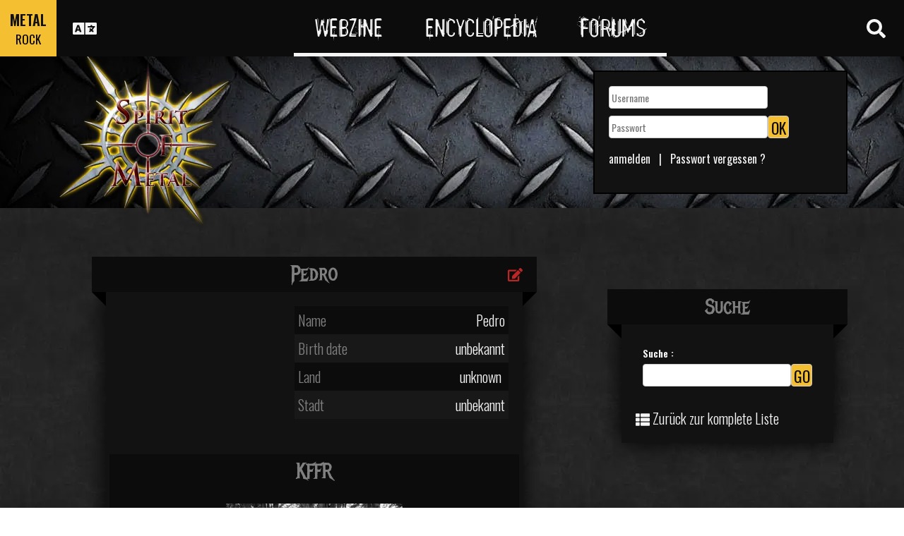

--- FILE ---
content_type: text/html; charset=UTF-8
request_url: https://www.spirit-of-metal.com/de/artist/Pedro/345229
body_size: 9864
content:
<html><head><meta http-equiv="Content-Type" content="text/html; charset=UTF-8"/>
<script>var __ezHttpConsent={setByCat:function(src,tagType,attributes,category,force,customSetScriptFn=null){var setScript=function(){if(force||window.ezTcfConsent[category]){if(typeof customSetScriptFn==='function'){customSetScriptFn();}else{var scriptElement=document.createElement(tagType);scriptElement.src=src;attributes.forEach(function(attr){for(var key in attr){if(attr.hasOwnProperty(key)){scriptElement.setAttribute(key,attr[key]);}}});var firstScript=document.getElementsByTagName(tagType)[0];firstScript.parentNode.insertBefore(scriptElement,firstScript);}}};if(force||(window.ezTcfConsent&&window.ezTcfConsent.loaded)){setScript();}else if(typeof getEzConsentData==="function"){getEzConsentData().then(function(ezTcfConsent){if(ezTcfConsent&&ezTcfConsent.loaded){setScript();}else{console.error("cannot get ez consent data");force=true;setScript();}});}else{force=true;setScript();console.error("getEzConsentData is not a function");}},};</script>
<script>var ezTcfConsent=window.ezTcfConsent?window.ezTcfConsent:{loaded:false,store_info:false,develop_and_improve_services:false,measure_ad_performance:false,measure_content_performance:false,select_basic_ads:false,create_ad_profile:false,select_personalized_ads:false,create_content_profile:false,select_personalized_content:false,understand_audiences:false,use_limited_data_to_select_content:false,};function getEzConsentData(){return new Promise(function(resolve){document.addEventListener("ezConsentEvent",function(event){var ezTcfConsent=event.detail.ezTcfConsent;resolve(ezTcfConsent);});});}</script>
<script>if(typeof _setEzCookies!=='function'){function _setEzCookies(ezConsentData){var cookies=window.ezCookieQueue;for(var i=0;i<cookies.length;i++){var cookie=cookies[i];if(ezConsentData&&ezConsentData.loaded&&ezConsentData[cookie.tcfCategory]){document.cookie=cookie.name+"="+cookie.value;}}}}
window.ezCookieQueue=window.ezCookieQueue||[];if(typeof addEzCookies!=='function'){function addEzCookies(arr){window.ezCookieQueue=[...window.ezCookieQueue,...arr];}}
addEzCookies([{name:"ezoab_81996",value:"mod102; Path=/; Domain=spirit-of-metal.com; Max-Age=7200",tcfCategory:"store_info",isEzoic:"true",},{name:"ezosuibasgeneris-1",value:"866a3dd4-b588-471c-7f45-eabb469c1358; Path=/; Domain=spirit-of-metal.com; Expires=Thu, 14 Jan 2027 21:06:17 UTC; Secure; SameSite=None",tcfCategory:"understand_audiences",isEzoic:"true",}]);if(window.ezTcfConsent&&window.ezTcfConsent.loaded){_setEzCookies(window.ezTcfConsent);}else if(typeof getEzConsentData==="function"){getEzConsentData().then(function(ezTcfConsent){if(ezTcfConsent&&ezTcfConsent.loaded){_setEzCookies(window.ezTcfConsent);}else{console.error("cannot get ez consent data");_setEzCookies(window.ezTcfConsent);}});}else{console.error("getEzConsentData is not a function");_setEzCookies(window.ezTcfConsent);}</script><script type="text/javascript" data-ezscrex='false' data-cfasync='false'>window._ezaq = Object.assign({"edge_cache_status":11,"edge_response_time":289,"url":"https://www.spirit-of-metal.com/de/artist/Pedro/345229"}, typeof window._ezaq !== "undefined" ? window._ezaq : {});</script><script type="text/javascript" data-ezscrex='false' data-cfasync='false'>window._ezaq = Object.assign({"ab_test_id":"mod102"}, typeof window._ezaq !== "undefined" ? window._ezaq : {});window.__ez=window.__ez||{};window.__ez.tf={};</script><script type="text/javascript" data-ezscrex='false' data-cfasync='false'>window.ezDisableAds = true;</script>
<script data-ezscrex='false' data-cfasync='false' data-pagespeed-no-defer>var __ez=__ez||{};__ez.stms=Date.now();__ez.evt={};__ez.script={};__ez.ck=__ez.ck||{};__ez.template={};__ez.template.isOrig=true;__ez.queue=__ez.queue||function(){var e=0,i=0,t=[],n=!1,o=[],r=[],s=!0,a=function(e,i,n,o,r,s,a){var l=arguments.length>7&&void 0!==arguments[7]?arguments[7]:window,d=this;this.name=e,this.funcName=i,this.parameters=null===n?null:w(n)?n:[n],this.isBlock=o,this.blockedBy=r,this.deleteWhenComplete=s,this.isError=!1,this.isComplete=!1,this.isInitialized=!1,this.proceedIfError=a,this.fWindow=l,this.isTimeDelay=!1,this.process=function(){f("... func = "+e),d.isInitialized=!0,d.isComplete=!0,f("... func.apply: "+e);var i=d.funcName.split("."),n=null,o=this.fWindow||window;i.length>3||(n=3===i.length?o[i[0]][i[1]][i[2]]:2===i.length?o[i[0]][i[1]]:o[d.funcName]),null!=n&&n.apply(null,this.parameters),!0===d.deleteWhenComplete&&delete t[e],!0===d.isBlock&&(f("----- F'D: "+d.name),m())}},l=function(e,i,t,n,o,r,s){var a=arguments.length>7&&void 0!==arguments[7]?arguments[7]:window,l=this;this.name=e,this.path=i,this.async=o,this.defer=r,this.isBlock=t,this.blockedBy=n,this.isInitialized=!1,this.isError=!1,this.isComplete=!1,this.proceedIfError=s,this.fWindow=a,this.isTimeDelay=!1,this.isPath=function(e){return"/"===e[0]&&"/"!==e[1]},this.getSrc=function(e){return void 0!==window.__ezScriptHost&&this.isPath(e)&&"banger.js"!==this.name?window.__ezScriptHost+e:e},this.process=function(){l.isInitialized=!0,f("... file = "+e);var i=this.fWindow?this.fWindow.document:document,t=i.createElement("script");t.src=this.getSrc(this.path),!0===o?t.async=!0:!0===r&&(t.defer=!0),t.onerror=function(){var e={url:window.location.href,name:l.name,path:l.path,user_agent:window.navigator.userAgent};"undefined"!=typeof _ezaq&&(e.pageview_id=_ezaq.page_view_id);var i=encodeURIComponent(JSON.stringify(e)),t=new XMLHttpRequest;t.open("GET","//g.ezoic.net/ezqlog?d="+i,!0),t.send(),f("----- ERR'D: "+l.name),l.isError=!0,!0===l.isBlock&&m()},t.onreadystatechange=t.onload=function(){var e=t.readyState;f("----- F'D: "+l.name),e&&!/loaded|complete/.test(e)||(l.isComplete=!0,!0===l.isBlock&&m())},i.getElementsByTagName("head")[0].appendChild(t)}},d=function(e,i){this.name=e,this.path="",this.async=!1,this.defer=!1,this.isBlock=!1,this.blockedBy=[],this.isInitialized=!0,this.isError=!1,this.isComplete=i,this.proceedIfError=!1,this.isTimeDelay=!1,this.process=function(){}};function c(e,i,n,s,a,d,c,u,f){var m=new l(e,i,n,s,a,d,c,f);!0===u?o[e]=m:r[e]=m,t[e]=m,h(m)}function h(e){!0!==u(e)&&0!=s&&e.process()}function u(e){if(!0===e.isTimeDelay&&!1===n)return f(e.name+" blocked = TIME DELAY!"),!0;if(w(e.blockedBy))for(var i=0;i<e.blockedBy.length;i++){var o=e.blockedBy[i];if(!1===t.hasOwnProperty(o))return f(e.name+" blocked = "+o),!0;if(!0===e.proceedIfError&&!0===t[o].isError)return!1;if(!1===t[o].isComplete)return f(e.name+" blocked = "+o),!0}return!1}function f(e){var i=window.location.href,t=new RegExp("[?&]ezq=([^&#]*)","i").exec(i);"1"===(t?t[1]:null)&&console.debug(e)}function m(){++e>200||(f("let's go"),p(o),p(r))}function p(e){for(var i in e)if(!1!==e.hasOwnProperty(i)){var t=e[i];!0===t.isComplete||u(t)||!0===t.isInitialized||!0===t.isError?!0===t.isError?f(t.name+": error"):!0===t.isComplete?f(t.name+": complete already"):!0===t.isInitialized&&f(t.name+": initialized already"):t.process()}}function w(e){return"[object Array]"==Object.prototype.toString.call(e)}return window.addEventListener("load",(function(){setTimeout((function(){n=!0,f("TDELAY -----"),m()}),5e3)}),!1),{addFile:c,addFileOnce:function(e,i,n,o,r,s,a,l,d){t[e]||c(e,i,n,o,r,s,a,l,d)},addDelayFile:function(e,i){var n=new l(e,i,!1,[],!1,!1,!0);n.isTimeDelay=!0,f(e+" ...  FILE! TDELAY"),r[e]=n,t[e]=n,h(n)},addFunc:function(e,n,s,l,d,c,u,f,m,p){!0===c&&(e=e+"_"+i++);var w=new a(e,n,s,l,d,u,f,p);!0===m?o[e]=w:r[e]=w,t[e]=w,h(w)},addDelayFunc:function(e,i,n){var o=new a(e,i,n,!1,[],!0,!0);o.isTimeDelay=!0,f(e+" ...  FUNCTION! TDELAY"),r[e]=o,t[e]=o,h(o)},items:t,processAll:m,setallowLoad:function(e){s=e},markLoaded:function(e){if(e&&0!==e.length){if(e in t){var i=t[e];!0===i.isComplete?f(i.name+" "+e+": error loaded duplicate"):(i.isComplete=!0,i.isInitialized=!0)}else t[e]=new d(e,!0);f("markLoaded dummyfile: "+t[e].name)}},logWhatsBlocked:function(){for(var e in t)!1!==t.hasOwnProperty(e)&&u(t[e])}}}();__ez.evt.add=function(e,t,n){e.addEventListener?e.addEventListener(t,n,!1):e.attachEvent?e.attachEvent("on"+t,n):e["on"+t]=n()},__ez.evt.remove=function(e,t,n){e.removeEventListener?e.removeEventListener(t,n,!1):e.detachEvent?e.detachEvent("on"+t,n):delete e["on"+t]};__ez.script.add=function(e){var t=document.createElement("script");t.src=e,t.async=!0,t.type="text/javascript",document.getElementsByTagName("head")[0].appendChild(t)};__ez.dot=__ez.dot||{};__ez.queue.addFileOnce('/detroitchicago/boise.js', '/detroitchicago/boise.js?gcb=195-0&cb=5', true, [], true, false, true, false);__ez.queue.addFileOnce('/parsonsmaize/abilene.js', '/parsonsmaize/abilene.js?gcb=195-0&cb=b20dfef28c', true, [], true, false, true, false);__ez.queue.addFileOnce('/parsonsmaize/mulvane.js', '/parsonsmaize/mulvane.js?gcb=195-0&cb=e75e48eec0', true, ['/parsonsmaize/abilene.js'], true, false, true, false);__ez.queue.addFileOnce('/detroitchicago/birmingham.js', '/detroitchicago/birmingham.js?gcb=195-0&cb=539c47377c', true, ['/parsonsmaize/abilene.js'], true, false, true, false);</script>
<script data-ezscrex="false" type="text/javascript" data-cfasync="false">window._ezaq = Object.assign({"ad_cache_level":0,"adpicker_placement_cnt":0,"ai_placeholder_cache_level":0,"ai_placeholder_placement_cnt":-1,"domain":"spirit-of-metal.com","domain_id":81996,"ezcache_level":0,"ezcache_skip_code":14,"has_bad_image":0,"has_bad_words":0,"is_sitespeed":0,"lt_cache_level":0,"response_size":24403,"response_size_orig":18554,"response_time_orig":281,"template_id":5,"url":"https://www.spirit-of-metal.com/de/artist/Pedro/345229","word_count":0,"worst_bad_word_level":0}, typeof window._ezaq !== "undefined" ? window._ezaq : {});__ez.queue.markLoaded('ezaqBaseReady');</script>
<script type='text/javascript' data-ezscrex='false' data-cfasync='false'>
window.ezAnalyticsStatic = true;

function analyticsAddScript(script) {
	var ezDynamic = document.createElement('script');
	ezDynamic.type = 'text/javascript';
	ezDynamic.innerHTML = script;
	document.head.appendChild(ezDynamic);
}
function getCookiesWithPrefix() {
    var allCookies = document.cookie.split(';');
    var cookiesWithPrefix = {};

    for (var i = 0; i < allCookies.length; i++) {
        var cookie = allCookies[i].trim();

        for (var j = 0; j < arguments.length; j++) {
            var prefix = arguments[j];
            if (cookie.indexOf(prefix) === 0) {
                var cookieParts = cookie.split('=');
                var cookieName = cookieParts[0];
                var cookieValue = cookieParts.slice(1).join('=');
                cookiesWithPrefix[cookieName] = decodeURIComponent(cookieValue);
                break; // Once matched, no need to check other prefixes
            }
        }
    }

    return cookiesWithPrefix;
}
function productAnalytics() {
	var d = {"pr":[6],"omd5":"467204f9994e7b38d9f510f990951496","nar":"risk score"};
	d.u = _ezaq.url;
	d.p = _ezaq.page_view_id;
	d.v = _ezaq.visit_uuid;
	d.ab = _ezaq.ab_test_id;
	d.e = JSON.stringify(_ezaq);
	d.ref = document.referrer;
	d.c = getCookiesWithPrefix('active_template', 'ez', 'lp_');
	if(typeof ez_utmParams !== 'undefined') {
		d.utm = ez_utmParams;
	}

	var dataText = JSON.stringify(d);
	var xhr = new XMLHttpRequest();
	xhr.open('POST','/ezais/analytics?cb=1', true);
	xhr.onload = function () {
		if (xhr.status!=200) {
            return;
		}

        if(document.readyState !== 'loading') {
            analyticsAddScript(xhr.response);
            return;
        }

        var eventFunc = function() {
            if(document.readyState === 'loading') {
                return;
            }
            document.removeEventListener('readystatechange', eventFunc, false);
            analyticsAddScript(xhr.response);
        };

        document.addEventListener('readystatechange', eventFunc, false);
	};
	xhr.setRequestHeader('Content-Type','text/plain');
	xhr.send(dataText);
}
__ez.queue.addFunc("productAnalytics", "productAnalytics", null, true, ['ezaqBaseReady'], false, false, false, true);
</script><base href="https://www.spirit-of-metal.com/de/artist/Pedro/345229"/>
<title>Pedro - Bandmember Profil</title>

<meta name="description" content="tout sur Pedro"/>
<meta name="keywords" content="Pedro,music,Bandmember Profil"/><meta name="viewport" content="width=device-width, initial-scale=1, shrink-to-fit=no"/>
<link rel="icon" type="image/png" href="https://www.spirit-of-metal.com/mes%20images/spirit-of-metal.png"/>
<link href="https://maxcdn.bootstrapcdn.com/bootstrap/3.3.7/css/bootstrap.min.css" rel="stylesheet" integrity="sha384-BVYiiSIFeK1dGmJRAkycuHAHRg32OmUcww7on3RYdg4Va+PmSTsz/K68vbdEjh4u" crossorigin="anonymous"/>
<!-- <script defer src="https://pro.fontawesome.com/releases/v5.0.9/js/all.js" integrity="sha384-DtPgXIYsUR6lLmJK14ZNUi11aAoezQtw4ut26Zwy9/6QXHH8W3+gjrRDT+lHiiW4" crossorigin="anonymous"></script>-->
<script defer="" src="/css/fontawesome/js/all.js"></script>
<link href="https://cdnjs.cloudflare.com/ajax/libs/limonte-sweetalert2/6.7.0/sweetalert2.min.css" rel="stylesheet"/>
<link rel="stylesheet" href="/css/main.less.css?version=14" media="screen"/>
<meta http-equiv="Content-Type" content="text/html; charset=UTF-8"/>
<!-- Ezoic Ad Testing Code-->

<!-- Ezoic Ad Testing Code-->

<script type="text/javascript" src="/js/Oldmain.js?v=2"></script>
<script>
var LANG="en";
var LANG_TEXT="de";

var TextConfirmationLogout="Was möchtest du machen ?";
var TextConfirmationLogoutYes="Raus !";
var TextConfirmationLogoutNo="Hier bleiben";
</script>
<meta http-equiv="Content-Language" content="de"/>
<link href="https://cdnjs.cloudflare.com/ajax/libs/OwlCarousel2/2.2.1/assets/owl.theme.default.min.css" rel="stylesheet"/>
<link rel="stylesheet" type="text/css" href="/js/fancybox/source/jquery.fancybox.css?v=2.1.5" media="screen"/>
<script type="text/javascript">

var _lang="en";

function SearchSimilar(id_artist)
{
	win = new Window({url: "/soumission/admin2/SearchSimilar.php?id_artist="+id_artist,className: "DarkX", title: "Search", width:400, height:400, destroyOnClose: true, recenterAuto:false}); 
	win.showCenter(false,"10","10");
}
</script>
<style>
.photo img{
	width:100%;
}

</style>
<link rel='canonical' href='https://www.spirit-of-metal.com/de/artist/Pedro/345229' />
<script type='text/javascript'>
var ezoTemplate = 'orig_site';
var ezouid = '1';
var ezoFormfactor = '1';
</script><script data-ezscrex="false" type='text/javascript'>
var soc_app_id = '0';
var did = 81996;
var ezdomain = 'spirit-of-metal.com';
var ezoicSearchable = 1;
</script></head>



<body>
<header class="hidden-xs hidden-sm">
    <div id="topbar">
	<div>
	<div id="portal">
	<span>METAL</span>
          <span><a href="https://www.spirit-of-rock.com" style="color:#000;">ROCK</a></span>        </div>
      <div id="language-switcher">
        <i class="fa fa-language"></i>
        <img class="close" src="/img/cross.png" alt="Fermer"/>
      </div>
      <div id="languages">
	  <a href="/en/artist/Pedro/345229" onclick="setCookie(&#39;clang&#39;,&#39;en&#39;,31,&#39;/&#39;);">EN</a><a href="/fr/artist/Pedro/345229" onclick="setCookie(&#39;clang&#39;,&#39;fr&#39;,31,&#39;/&#39;);">FR</a><a href="/de/artist/Pedro/345229" onclick="setCookie(&#39;clang&#39;,&#39;de&#39;,31,&#39;/&#39;);">DE</a><a href="/cn/artist/Pedro/345229" onclick="setCookie(&#39;clang&#39;,&#39;中文&#39;,31,&#39;/&#39;);">中文</a><a href="/pt/artist/Pedro/345229" onclick="setCookie(&#39;clang&#39;,&#39;pt&#39;,31,&#39;/&#39;);">PT</a><a href="/es/artist/Pedro/345229" onclick="setCookie(&#39;clang&#39;,&#39;es&#39;,31,&#39;/&#39;);">ES</a><a href="/ru/artist/Pedro/345229" onclick="setCookie(&#39;clang&#39;,&#39;ru&#39;,31,&#39;/&#39;);">RU</a><a href="/pl/artist/Pedro/345229" onclick="setCookie(&#39;clang&#39;,&#39;pl&#39;,31,&#39;/&#39;);">PL</a>	  
      </div>
	  </div>
      <nav>
        <ul>
          <a href="https://www.spirit-of-metal.com"><li>Webzine</li></a>
          <a href="/de/encyclopedia"><li>Encyclopedia</li></a>
          <a href="/forum/en/" target="_blank"><li>Forums</li></a>
        </ul>
      </nav>
      <div id="search-toggle">
        <i class="fa fa-search" aria-hidden="true"></i>
        <img class="close" src="/img/cross.png" alt="Fermer"/>
      </div>
      <div id="search-box">
		<form action="/find.php" method="get"><input type="hidden" name="l" value="de"/><input id="GlobalSearchField" type="text" name="nom" placeholder="Suche"/></form>
        <div class="options row">
		
		<a href="https://www.spirit-of-metal.com/de/reviews/1" class="col-xs-3">
            <i class="fa fal fa-edit fa-2x"></i>
            <div>Reviews</div>
          </a><a href="https://www.spirit-of-metal.com/de/interviews/1" class="col-xs-3">
            <i class="fa fa-microphone fa-2x"></i>
            <div>Interviews</div>
          </a><a href="https://www.spirit-of-metal.com/de/live/1" class="col-xs-3">
            <i class="fa fal fa-file-alt fa-2x"></i>
            <div>Live Reports</div>
          </a><a href="https://www.spirit-of-metal.com/de/pictures/1" class="col-xs-3">
            <i class="fa fa-camera fa-2x"></i>
            <div>Foto Gallerie</div>
          </a></div><div class="options row"><a href="/de/bands/1" class="col-xs-3">
            <i class="fa fa-users fa-2x"></i>
            <div>Bands</div>
          </a><a href="https://www.spirit-of-metal.com/de/albums/1" class="col-xs-3">
            <i class="fa fa-music fa-2x"></i>
            <div>Alben</div>
          </a><a href="/de/styles" class="col-xs-3">
            <i class="fa fa-hashtag fa-2x"></i>
            <div>Musik Genre</div>
          </a><a href="/de/artists/1" class="col-xs-3">
            <i class="fa fa-address-book fa-2x"></i>
            <div>Artists</div>
          </a></div>
		<div class="options row"><a href="/de/audios/1" class="col-xs-3">
            <i class="fa fa-file-audio fa-2x"></i>
            <div>Audio</div>
          </a><a href="/de/videos/1" class="col-xs-3">
            <i class="fa fa-video fa-2x"></i>
            <div>Video</div>
          </a><a href="/de/labels/1" class="col-xs-3">
            <i class="fa fa-tag fa-2x"></i>
            <div>Labels</div>
          </a><a href="/de/places/1" class="col-xs-3">
            <i class="fa fa-map-marker fa-2x"></i>
            <div>Orte</div>
          </a>		
        </div>
      </div>
    </div>
	
    <div id="banner">
      <figure>
        <a href="https://www.spirit-of-metal.com"><img id="logo" src="/img/logo_1.png" alt="Spirit of Metal"/></a>
      </figure>
	        <div class="FullDesktopAds" style="padding-top:50px">
	  
		<!-- Ezoic - Desktop Header Main Site - top_of_page -->
<div id="ezoic-pub-ad-placeholder-101">


		
		</div><!-- End Ezoic - Desktop Header Main Site - top_of_page -->
		</div>
	  <div id="login"><form method="post" id="FORMlogin" action="/fonctions/login.php?page=/de/artist/Pedro/345229">
	
		<div><input type="text" class="SubmitSmallNEW" name="login_log" id="login_log" size="30" placeholder=" Username"/></div>
	
	<div style="margin-top:5px;float:left;">
		<div style="margin-top:5px;float:left;"><input type="password" class="SubmitSmallNEW" name="password_log" id="password_log" size="30" placeholder=" Passwort"/></div>
		<div style="margin-top:5px;float:left;"><input type="Submit" class="btn-yellow" value="OK"/></div>
	</div>
	<div style="margin-top:60px;font-size:16px;">
	<a href="/membre/ajout_membre-l-de.html" ref="nofollow"> anmelden</a>   |   
	<a href="/membre/generate_pass-l-de.html" ref="nofollow"> Passwort vergessen ?</a>
	</div></form></div> 
      </div>
    
  </header>
  <div id="m-header" class="container-fluid hidden-md hidden-lg hidden-xl">
    <div id="m-portal" class="row">
      <div class="col-xs-7 hidden-xs">
	  
	  <a class="som" href="https://www.spirit-of-metal.com">SPIRIT OF <span>METAL</span></a> | 
			<a class="sor" href="https://www.spirit-of-rock.com">SPIRIT OF <span>ROCK</span></a>	
      </div>
	  <div class="col-xs-5  hidden-md hidden-lg hidden-xl hidden-sm">
	  
	  <a class="som" href="https://www.spirit-of-metal.com"><span>METAL</span></a> | 
			<a class="sor" href="https://www.spirit-of-rock.com"><span>ROCK</span></a>	
      </div>
      <div id="m-switchers" class="col-sm-5 col-xs-7">
        <i class="fa fa-language" style="cursor:pointer" data-toggle="collapse" data-target="#m-languages"></i>
        <i class="fa fa-search" style="cursor:pointer" data-toggle="collapse" data-target="#m-options" aria-expanded="true"></i>
        <i class="fa fa-user" style="cursor:pointer" data-toggle="collapse" data-target="#m-login"></i>
		      </div>
    </div>
    <div id="m-languages" class="row collapse">
      <div class="col-xs-12">
        <ul>
		<li><a href="/en/artist/Pedro/345229" onclick="setCookie(&#39;clang&#39;,&#39;en&#39;,31,&#39;/&#39;);">EN</a></li><li><a href="/fr/artist/Pedro/345229" onclick="setCookie(&#39;clang&#39;,&#39;fr&#39;,31,&#39;/&#39;);">FR</a></li><li><a href="/de/artist/Pedro/345229" onclick="setCookie(&#39;clang&#39;,&#39;de&#39;,31,&#39;/&#39;);" class="m-active">DE</a></li><li><a href="/cn/artist/Pedro/345229" onclick="setCookie(&#39;clang&#39;,&#39;中文&#39;,31,&#39;/&#39;);">中文</a></li><li><a href="/pt/artist/Pedro/345229" onclick="setCookie(&#39;clang&#39;,&#39;pt&#39;,31,&#39;/&#39;);">PT</a></li><li><a href="/es/artist/Pedro/345229" onclick="setCookie(&#39;clang&#39;,&#39;es&#39;,31,&#39;/&#39;);">ES</a></li><li><a href="/ru/artist/Pedro/345229" onclick="setCookie(&#39;clang&#39;,&#39;ru&#39;,31,&#39;/&#39;);">RU</a></li><li><a href="/pl/artist/Pedro/345229" onclick="setCookie(&#39;clang&#39;,&#39;pl&#39;,31,&#39;/&#39;);">PL</a></li>        </ul>
      </div>
    </div>
    <div id="m-options" class="collapse" aria-expanded="true" style="">
	<form action="/find.php" method="get" style="padding:0 10px 0 10px;">
		<div class="SearchFieldAndButton"><input id="GlobalSearchField" type="text" name="nom" placeholder="Suche"/>
		<input type="submit" value="GO" class="btn-yellow"/></div></form>
      <div class="row">
	  <a href="https://www.spirit-of-metal.com/de/reviews/1" class="col-xs-3">
            <i class="fa fal fa-edit fa-2x"></i>
            <div>Reviews</div>
          </a><a href="https://www.spirit-of-metal.com/de/interviews/1" class="col-xs-3">
            <i class="fa fa-microphone fa-2x"></i>
            <div>Interviews</div>
          </a><a href="https://www.spirit-of-metal.com/de/live/1" class="col-xs-3">
            <i class="fa fal fa-file-alt fa-2x"></i>
            <div>Live Reports</div>
          </a><a href="https://www.spirit-of-metal.com/de/pictures/1" class="col-xs-3">
            <i class="fa fa-camera fa-2x"></i>
            <div>Foto Gallerie</div>
          </a></div><div class="options row"><a href="/de/bands/1" class="col-xs-3">
            <i class="fa fa-users fa-2x"></i>
            <div>Bands</div>
          </a><a href="https://www.spirit-of-metal.com/de/albums/1" class="col-xs-3">
            <i class="fa fa-music fa-2x"></i>
            <div>Alben</div>
          </a><a href="/de/styles" class="col-xs-3">
            <i class="fa fa-hashtag fa-2x"></i>
            <div>Musik Genre</div>
          </a><a href="/de/artists/1" class="col-xs-3">
            <i class="fa fa-address-book fa-2x"></i>
            <div>Artists</div>
          </a></div>
		<div class="options row"><a href="/de/audios/1" class="col-xs-3">
            <i class="fa fa-file-audio fa-2x"></i>
            <div>Audio</div>
          </a><a href="/de/videos/1" class="col-xs-3">
            <i class="fa fa-video fa-2x"></i>
            <div>Video</div>
          </a><a href="/de/labels/1" class="col-xs-3">
            <i class="fa fa-tag fa-2x"></i>
            <div>Labels</div>
          </a><a href="/de/places/1" class="col-xs-3">
            <i class="fa fa-map-marker fa-2x"></i>
            <div>Orte</div>
          </a>		
      </div>
    </div>
    <div id="m-login" class="row collapse">
	<div id="login"><form method="post" id="FORMlogin" action="/fonctions/login.php?page=/de/artist/Pedro/345229">
				<div><input type="text" class="SubmitSmallNEW" name="login_log" id="login_log" size="30" placeholder=" Username"/></div>
			
			<div style="margin-top:5px;">
				<div style="margin-top:5px;"><input type="password" class="SubmitSmallNEW" name="password_log" id="password_log" size="30" placeholder=" Passwort"/></div>
				<div style="margin-top:5px;"><input type="Submit" id="m-login-btn" value="OK"/></div>
			</div>
			<div style="margin-top:10px;font-size:16px;">
			<a href="/membre/ajout_membre-l-de.html" ref="nofollow"> AAAAanmelden</a>
			<a href="/membre/generate_pass-l-de.html" ref="nofollow"> Passwort vergessen ?</a>
			</div></form></div>AAAAAAA    </div>
    <nav id="m-nav" class="row">
      <div class="col-xs-4">
        <a href="https://www.spirit-of-metal.com">Webzine</a>
      </div>
      <div class="col-xs-4">
        <a href="/de/encyclopedia">Encyclopedia</a>
      </div>
      <div class="col-xs-4">
        <a href="/forum/" target="_blank">Forums</a>
      </div>
    </nav>
  </div>
  <main id="webzine">
		<div id="actuality" class="container">
		<div class="row">
        <div class="col-md-8"><section class="large-box center-block hidden-md hidden-lg filters">
			  <h2 class="ribbon">Suche</h2>
			  <div class="content"><form action="/artists.php" method="GET" class="FORM">
		<input type="hidden" name="l" value="de"/>
		<label for="search">Suche : </label>
		<div class="SearchFieldAndButton"><input type="text" name="search" id="search" value=""/><br/>
		<input type="submit" value="GO" class="btn-yellow"/></div></form><li><i class="fa fa-th-list" aria-hidden="true"></i> <a href="/de/artists/1">Zurück zur komplete Liste</a></li></div></section><section id="album" class="large-box center-block">
                <div class="controls"><a href="#" onclick="$(&#39;#controlsoptions&#39;).slideDown();return false;"><i class="fa fa-edit fa-lg"></i></a></div>
				<h2 class="ribbon">Pedro</h2>
				<div class="content">
				<div class="controlsoptions" id="controlsoptions">
				<div class="row">
					<a href="/soumission/artists/artist_edit-id_artist-345229-l-de.html" class="col-xs-4 text-center" rel="nofollow"><i class="fa fa-edit fa-2x"></i><br/>Edit the artist</a>
					<a href="/contact2-ChangeRequest-1-l-de.html" class="col-xs-4 text-center" rel="nofollow"><i class="fa fa-envelope fa-2x"></i><br/>Report an error</a>
				</div></div>
			<div class="row">
             <figure class="col-sm-5 photo text-center"></figure><div id="profile" class="col-sm-7">
		<div>
		<span>Name</span>
		<span>Pedro</span>
		</div>
		<div>
			<span>Birth date</span>
			<span>unbekannt</span>
		</div><div>
			<span>Land</span>
			<span>unknown <img src="/mes%20images/drapeau/blank.gif"/></span>
		</div>
		<div>
			<span>Stadt</span>
			<span>unbekannt</span>
		</div>
		</div>
		</div>
		<div class="row"><section class="small-box center-block" id="BandInfo">
				<h3 class="ribbon">KFFR</h3>
				<div class="content text-center"><a href="/de/band/KFFR"><img src="/les%20goupes/K/KFFR/pics/668f_1.jpg" style="max-width:300px;"/></a><br/>
			  
			<a href="/de/band/KFFR" class="More">Die Band Seite</a>
			</div></section></div><br/></div></section></div>
	<aside class="col-md-4"><section class="small-box center-block  hidden-sm hidden-xs filters">
			  <h2 class="ribbon">Suche</h2>
			  <div class="content"><form action="/artists.php" method="GET" class="FORM">
		<input type="hidden" name="l" value="de"/>
		<label for="search">Suche : </label>
		<div class="SearchFieldAndButton"><input type="text" name="search" id="search" value=""/><br/>
		<input type="submit" value="GO" class="btn-yellow"/></div></form><li><i class="fa fa-th-list" aria-hidden="true"></i> <a href="/de/artists/1">Zurück zur komplete Liste</a></li></div></section><section class="small-box center-block AllDeviceAds">
					<div align="center">
					<!-- Ezoic - Sidebar - sidebar_middle -->
					<div id="ezoic-pub-ad-placeholder-102"><script type="text/javascript"><!--
				google_ad_client = "ca-pub-5278973888786334";
				/// spirit-of-metal.com_300x600 
				google_ad_slot = "4756619926/6097652773/5946925997";
				google_ad_width = 300;
				google_ad_height = 600;
				//-->
				</script>
				<script type="text/javascript" src="//pagead2.googlesyndication.com/pagead/show_ads.js">
				</script></div></div></section><br/><br/></aside></div></div>
	</main><footer class="container-fluid hidden-xs">
    <div class="row">
      <div id="brand" class="col-md-5 text-left">
        <div><h1><a href="https://www.spirit-of-metal.com">SPIRIT OF <span>METAL</span></a></h1>
        <span id="years">© 2003 - 2026</span></div>
		<div style="font-size:11px;"><a href="/termofuse.php">Terms of Use</a> - <a href="/privacypolicy.php">Privacy Policy</a></div>
      </div>
      <div id="social" class="col-md-7 text-right">
        <a href="/contact2-l-de.html" rel="nofollow"></a>
		
	<a href="https://www.facebook.com/som.webzine" target="_blank"></a>
			<a href="https://twitter.com/somwebzine" target="_blank"></a>
			<a href="https://plus.google.com/u/0/b/115561117743748314794/115561117743748314794" target="_blank"></a>
			<a href="https://soundcloud.com/spirit-of-metal-officiel"></a>
			<a href="https://youtube.com/user/SpiritofMetalWebzine"></a>
			<a href="https://feeds.feedburner.com/spirit-of-metal/en" target="_blank"></a>		
      </div>
    </div>
  </footer>
  <div id="dimmer" class="dimmer"></div>
  <script src="https://cdnjs.cloudflare.com/ajax/libs/jquery/3.2.1/jquery.min.js"></script>
  <script src="https://maxcdn.bootstrapcdn.com/bootstrap/3.3.7/js/bootstrap.min.js" integrity="sha384-Tc5IQib027qvyjSMfHjOMaLkfuWVxZxUPnCJA7l2mCWNIpG9mGCD8wGNIcPD7Txa" crossorigin="anonymous"></script>
  <script src="https://cdnjs.cloudflare.com/ajax/libs/core-js/2.4.1/core.js"></script>
  <script src="https://cdnjs.cloudflare.com/ajax/libs/limonte-sweetalert2/6.7.0/sweetalert2.min.js"></script>
  <script src="https://cdnjs.cloudflare.com/ajax/libs/bootstrap-3-typeahead/4.0.2/bootstrap3-typeahead.min.js"></script>
  
  <!-- Google tag (gtag.js) -->
<script async="" src="https://www.googletagmanager.com/gtag/js?id=G-EKPSRG312B"></script>
<script>
  window.dataLayer = window.dataLayer || [];
  function gtag(){dataLayer.push(arguments);}
  gtag('js', new Date());

  gtag('config', 'G-EKPSRG312B');
</script>
  
  <script type="text/javascript">
  
  
	/*
	
 (function(i,s,o,g,r,a,m){i['GoogleAnalyticsObject']=r;i[r]=i[r]||function(){
  (i[r].q=i[r].q||[]).push(arguments)},i[r].l=1*new Date();a=s.createElement(o),
  m=s.getElementsByTagName(o)[0];a.async=1;a.src=g;m.parentNode.insertBefore(a,m)
  })(window,document,'script','https://www.google-analytics.com/analytics.js','ga');

  ga('create', 'UA-1088966-1', 'auto');
  ga('send', 'pageview');
  
  */
</script>
<script src="/js/Newmain.js?v=8"></script><script src="https://cdnjs.cloudflare.com/ajax/libs/OwlCarousel2/2.2.1/owl.carousel.min.js"></script>
<link href="https://cdnjs.cloudflare.com/ajax/libs/OwlCarousel2/2.2.1/assets/owl.carousel.min.css" rel="stylesheet"/>
<script src="/js/fancybox/source/jquery.fancybox.js?v=2.1.5"></script>
<script>
$(document).ready(function(){

	
	
	$('#CarouselPictures').owlCarousel({
		items: 1,
		center: true,
		autoHeight:true,
		loop: true,
		itemsScaleUp: true
	});
		
	$('.fancybox').fancybox();
});
</script>


<script data-cfasync="false">function _emitEzConsentEvent(){var customEvent=new CustomEvent("ezConsentEvent",{detail:{ezTcfConsent:window.ezTcfConsent},bubbles:true,cancelable:true,});document.dispatchEvent(customEvent);}
(function(window,document){function _setAllEzConsentTrue(){window.ezTcfConsent.loaded=true;window.ezTcfConsent.store_info=true;window.ezTcfConsent.develop_and_improve_services=true;window.ezTcfConsent.measure_ad_performance=true;window.ezTcfConsent.measure_content_performance=true;window.ezTcfConsent.select_basic_ads=true;window.ezTcfConsent.create_ad_profile=true;window.ezTcfConsent.select_personalized_ads=true;window.ezTcfConsent.create_content_profile=true;window.ezTcfConsent.select_personalized_content=true;window.ezTcfConsent.understand_audiences=true;window.ezTcfConsent.use_limited_data_to_select_content=true;window.ezTcfConsent.select_personalized_content=true;}
function _clearEzConsentCookie(){document.cookie="ezCMPCookieConsent=tcf2;Domain=.spirit-of-metal.com;Path=/;expires=Thu, 01 Jan 1970 00:00:00 GMT";}
_clearEzConsentCookie();if(typeof window.__tcfapi!=="undefined"){window.ezgconsent=false;var amazonHasRun=false;function _ezAllowed(tcdata,purpose){return(tcdata.purpose.consents[purpose]||tcdata.purpose.legitimateInterests[purpose]);}
function _handleConsentDecision(tcdata){window.ezTcfConsent.loaded=true;if(!tcdata.vendor.consents["347"]&&!tcdata.vendor.legitimateInterests["347"]){window._emitEzConsentEvent();return;}
window.ezTcfConsent.store_info=_ezAllowed(tcdata,"1");window.ezTcfConsent.develop_and_improve_services=_ezAllowed(tcdata,"10");window.ezTcfConsent.measure_content_performance=_ezAllowed(tcdata,"8");window.ezTcfConsent.select_basic_ads=_ezAllowed(tcdata,"2");window.ezTcfConsent.create_ad_profile=_ezAllowed(tcdata,"3");window.ezTcfConsent.select_personalized_ads=_ezAllowed(tcdata,"4");window.ezTcfConsent.create_content_profile=_ezAllowed(tcdata,"5");window.ezTcfConsent.measure_ad_performance=_ezAllowed(tcdata,"7");window.ezTcfConsent.use_limited_data_to_select_content=_ezAllowed(tcdata,"11");window.ezTcfConsent.select_personalized_content=_ezAllowed(tcdata,"6");window.ezTcfConsent.understand_audiences=_ezAllowed(tcdata,"9");window._emitEzConsentEvent();}
function _handleGoogleConsentV2(tcdata){if(!tcdata||!tcdata.purpose||!tcdata.purpose.consents){return;}
var googConsentV2={};if(tcdata.purpose.consents[1]){googConsentV2.ad_storage='granted';googConsentV2.analytics_storage='granted';}
if(tcdata.purpose.consents[3]&&tcdata.purpose.consents[4]){googConsentV2.ad_personalization='granted';}
if(tcdata.purpose.consents[1]&&tcdata.purpose.consents[7]){googConsentV2.ad_user_data='granted';}
if(googConsentV2.analytics_storage=='denied'){gtag('set','url_passthrough',true);}
gtag('consent','update',googConsentV2);}
__tcfapi("addEventListener",2,function(tcdata,success){if(!success||!tcdata){window._emitEzConsentEvent();return;}
if(!tcdata.gdprApplies){_setAllEzConsentTrue();window._emitEzConsentEvent();return;}
if(tcdata.eventStatus==="useractioncomplete"||tcdata.eventStatus==="tcloaded"){if(typeof gtag!='undefined'){_handleGoogleConsentV2(tcdata);}
_handleConsentDecision(tcdata);if(tcdata.purpose.consents["1"]===true&&tcdata.vendor.consents["755"]!==false){window.ezgconsent=true;(adsbygoogle=window.adsbygoogle||[]).pauseAdRequests=0;}
if(window.__ezconsent){__ezconsent.setEzoicConsentSettings(ezConsentCategories);}
__tcfapi("removeEventListener",2,function(success){return null;},tcdata.listenerId);if(!(tcdata.purpose.consents["1"]===true&&_ezAllowed(tcdata,"2")&&_ezAllowed(tcdata,"3")&&_ezAllowed(tcdata,"4"))){if(typeof __ez=="object"&&typeof __ez.bit=="object"&&typeof window["_ezaq"]=="object"&&typeof window["_ezaq"]["page_view_id"]=="string"){__ez.bit.Add(window["_ezaq"]["page_view_id"],[new __ezDotData("non_personalized_ads",true),]);}}}});}else{_setAllEzConsentTrue();window._emitEzConsentEvent();}})(window,document);</script><script defer src="https://static.cloudflareinsights.com/beacon.min.js/vcd15cbe7772f49c399c6a5babf22c1241717689176015" integrity="sha512-ZpsOmlRQV6y907TI0dKBHq9Md29nnaEIPlkf84rnaERnq6zvWvPUqr2ft8M1aS28oN72PdrCzSjY4U6VaAw1EQ==" data-cf-beacon='{"version":"2024.11.0","token":"982b75f4c7854d38aff6068817d54377","r":1,"server_timing":{"name":{"cfCacheStatus":true,"cfEdge":true,"cfExtPri":true,"cfL4":true,"cfOrigin":true,"cfSpeedBrain":true},"location_startswith":null}}' crossorigin="anonymous"></script>
</body></html>

--- FILE ---
content_type: text/html; charset=utf-8
request_url: https://www.google.com/recaptcha/api2/aframe
body_size: 268
content:
<!DOCTYPE HTML><html><head><meta http-equiv="content-type" content="text/html; charset=UTF-8"></head><body><script nonce="D1S1FZGNr3RL3K4sVSMMEg">/** Anti-fraud and anti-abuse applications only. See google.com/recaptcha */ try{var clients={'sodar':'https://pagead2.googlesyndication.com/pagead/sodar?'};window.addEventListener("message",function(a){try{if(a.source===window.parent){var b=JSON.parse(a.data);var c=clients[b['id']];if(c){var d=document.createElement('img');d.src=c+b['params']+'&rc='+(localStorage.getItem("rc::a")?sessionStorage.getItem("rc::b"):"");window.document.body.appendChild(d);sessionStorage.setItem("rc::e",parseInt(sessionStorage.getItem("rc::e")||0)+1);localStorage.setItem("rc::h",'1768424781102');}}}catch(b){}});window.parent.postMessage("_grecaptcha_ready", "*");}catch(b){}</script></body></html>